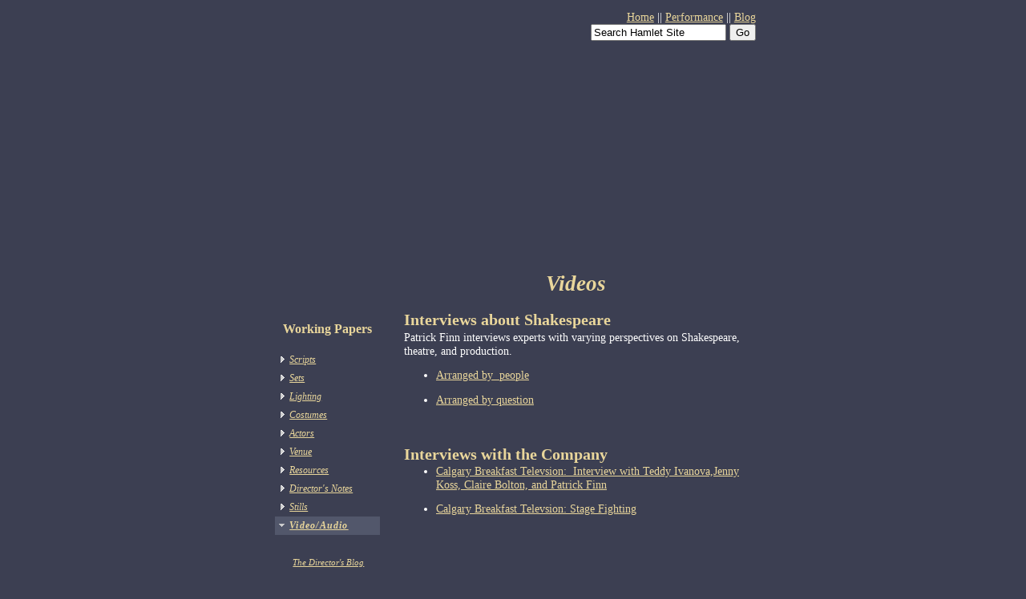

--- FILE ---
content_type: text/html; charset=UTF-8
request_url: https://hamlet.ucalgary.ca/video/links_video.html
body_size: 11024
content:
<!DOCTYPE html PUBLIC "-//W3C//DTD XHTML 1.0 Transitional//EN" "http://www.w3.org/TR/xhtml1/DTD/xhtml1-transitional.dtd"><html xmlns="http://www.w3.org/1999/xhtml"><!-- InstanceBegin template="/Templates/hamlet.dwt" codeOutsideHTMLIsLocked="false" --><head><link href="../p7ap/p7ap_06.css" rel="stylesheet" type="text/css" media="all" /><script type="text/javascript" src="../p7ap/p7APscripts.js"></script><meta http-equiv="Content-Type" content="text/html; charset=UTF-8" /><!-- InstanceBeginEditable name="doctitle" --><title>Videos</title><!-- InstanceEndEditable --><link href="../hamlet_2cols_ems.css" rel="stylesheet" type="text/css" /><!--[if IE]><style type="text/css"> /* place css fixes for all versions of IE in this conditional comment */.twoColElsLtHdr #sidebar1 { padding-top: 30px; }.twoColElsLtHdr #mainContent { zoom: 1; padding-top: 15px; }/* the above proprietary zoom property gives IE the hasLayout it needs to avoid several bugs */</style><![endif]--><!-- InstanceBeginEditable name="head" --><style type="text/css"><!--h3 {	font-style: italic;	color: #E9D69B;}--></style><!-- InstanceEndEditable --><script src="../Scripts/AC_RunActiveContent.js" type="text/javascript"></script></head><body class="twoColElsLtHdr"><div id="container">  <div id="header">  <a href="#content" class="skipnav" title="Skip to this page's content [Accesskey: 2]" accesskey="2">Skip to this page's content</a>   <div id="myNavBar"><a href="../index.html">Home</a> || <a href="../performance.html">Performance</a> || <a href="../blog.html">Blog</a><form action="http://www.google.com/cse" id="cse-search-box">                        <input type="hidden" name="cx" value="013682801860591800124:ahb8kaj-kli" />                        <input type="hidden" name="ie" value="UTF-8" />                        <input type="text" name="q" size="19"   value="Search Hamlet Site"  onFocus="if(this.value=='Search Hamlet Site')this.value='';"/>                        <input type="submit" name="sa" value="Go" />            </form>       <!--     <script type="text/javascript" src="http://www.google.com/coop/cse/brand?form=cse-search-box&lang=en"></script>-->     </div>    <h1>&nbsp;</h1>    <h1>        <script type="text/javascript">AC_FL_RunContent( 'codebase','http://download.macromedia.com/pub/shockwave/cabs/flash/swflash.cab#version=9,0,28,0','width','400','height','250','title','Hamlet: A Performance Project','src','http://hamlet.ucalgary.ca/hamlet__logo','quality','high','pluginspage','http://www.adobe.com/shockwave/download/download.cgi?P1_Prod_Version=ShockwaveFlash','bgcolor','#3C3F52','movie','http://hamlet.ucalgary.ca/hamlet__logo' ); //end AC code</script><noscript><object classid="clsid:D27CDB6E-AE6D-11cf-96B8-444553540000" codebase="http://download.macromedia.com/pub/shockwave/cabs/flash/swflash.cab#version=9,0,28,0" width="400" height="250" title="Hamlet: A Performance Project">            <param name="movie" value="http://hamlet.ucalgary.ca/hamlet__logo.swf" />            <param name="quality" value="high" /><param name="BGCOLOR" value="#3C3F52" />            <embed src="http://hamlet.ucalgary.ca/hamlet__logo.swf" width="400" height="250" quality="high" pluginspage="http://www.adobe.com/shockwave/download/download.cgi?P1_Prod_Version=ShockwaveFlash" type="application/x-shockwave-flash" bgcolor="#3C3F52"></embed>        </object></noscript>    </h1>    <!-- end #header --></div>  <div id="sidebar1">    <h1>Working Papers</h1>    <div id="p7ABW1" class="p7AB">        <div class="p7ABtrig">            <h3><a href="javascript:;" id="p7ABt1_1">Scripts</a></h3>        </div>        <div id="p7ABw1_1">            <div id="p7ABc1_1" class="p7ABcontent">                <p><a href="../scripts_play/units.html">Performance Units </a></p>                <p><a href="../scripts_play/script_actors.html">The Actor's Script</a></p>                <p><a href="../scripts_play/directors_cuts.html">The Director's Cuts</a></p>                <p><a href="../properties/props.html">The Properties Script</a></p>                <p><a href="../scripts_play/sound_script.html">The Sound Script</a></p>                <p><a href="../lighting/script_lighting.html">The Lighting Script</a></p>            </div>        </div>        <div class="p7ABtrig">            <h3><a href="javascript:;" id="p7ABt1_2">Sets</a></h3>        </div>        <div id="p7ABw1_2">            <div id="p7ABc1_2" class="p7ABcontent">                <p><a href="../sets/set_sketches.html">Sketches</a></p>                <p><a href="../sets/set_model.html">Model</a></p>                <p><a href="../properties/props.html">Properties</a></p>                <p><a href="../sets/designer_notes.html">Designer's Notes</a></p>                <p>&nbsp;</p>                <p>&nbsp;</p>            </div>        </div>        <div class="p7ABtrig">            <h3><a href="javascript:;" id="p7ABt1_3">Lighting</a></h3>        </div>        <div id="p7ABw1_3">            <div id="p7ABc1_3" class="p7ABcontent">                <p><a href="../lighting/sketches_lighting.html">Sketches</a></p>                <p><a href="../lighting/cues_lighting.html">Cues</a></p>                <p><a href="../lighting/designers_notes_lighting.html">Designer's Notes</a></p>                <p><a href="../lighting/script_lighting.html">Lighting Script</a></p>            </div>        </div>        <div class="p7ABtrig">            <h3><a href="javascript:;" id="p7ABt1_4">Costumes</a></h3>        </div>        <div id="p7ABw1_4">            <div id="p7ABc1_4" class="p7ABcontent">                <p><a href="../costumes/sketches_costumes.html">Sketches</a></p>                <p><a href="../costumes/plot_costume.html">Costume Plot</a></p>                <p><a href="../costumes/designer_notes_costume.html">Designer's Notes</a></p>            </div>        </div>        <div class="p7ABtrig">            <h3><a href="javascript:;" id="p7ABt1_5">Actors</a></h3>        </div>        <div id="p7ABw1_5">            <div id="p7ABc1_5" class="p7ABcontent">                <p><a href="../actors/Rehearsal_Schedule6.pdf">Rehearsals</a></p>                <p><a href="../actors/audition_actors.html">Auditions</a></p>                <p><a href="../actors/script_actors.html">Scripts</a></p>                <p><a href="../actors/units_actor.html">Unit Breakdown</a></p>            </div>        </div>        <div class="p7ABtrig">            <h3><a href="javascript:;" id="p7ABt1_6">Venue</a></h3>        </div>        <div id="p7ABw1_6">            <div id="p7ABc1_6" class="p7ABcontent">                <p><a href="../venue/vr_tour_venue.html">Virtual Tour</a></p>                <p><a href="../venue/seating_plan_venue.html">Seating Plan</a></p>                <p><a href="../venue/ground_plan_venue.html">Ground Plan</a></p>            </div>        </div>        <div class="p7ABtrig">            <h3><a href="javascript:;" id="p7ABt1_7">Resources</a></h3>        </div>        <div id="p7ABw1_7">            <div id="p7ABc1_7" class="p7ABcontent">                <p><a href="../resources/shakespeare_resources.html">Shakespeare</a></p>                <p><a href="../resources/theatre_resources.html">Theatre</a></p>                <p><a href="../resources/symposium_resources.html">The Symposium</a></p>                <p><a href="../resources/misc.html">Miscellaneous</a></p>            </div>        </div>        <div class="p7ABtrig">            <h3><a href="javascript:;" id="p7ABt1_8">Director's Notes</a></h3>        </div>        <div id="p7ABw1_8">            <div id="p7ABc1_8" class="p7ABcontent">                <p> <a href="../director_notes/designer_director_notes.html">for Designers</a></p>                <p><a href="../director_notes/technician_director_notes.html">for Technicians</a></p>                <p><a href="../director_notes/actors_director_notes.html">for Actors</a></p>                <p><a href="../director_notes/audience_director_notes.html">for the Audience</a></p>            </div>        </div>        <div class="p7ABtrig">            <h3><a href="javascript:;" id="p7ABt1_9">Stills</a></h3>        </div>        <div id="p7ABw1_9">            <div id="p7ABc1_9" class="p7ABcontent">                <p><a href="../stills/people_stills.html">People</a></p>                <p><a href="../stills/things_stills.html">Things</a></p>            </div>        </div>        <div class="p7ABtrig">            <h3><a href="javascript:;" id="p7ABt1_10">Video/Audio</a></h3>        </div>        <div id="p7ABw1_10">            <div id="p7ABc1_10" class="p7ABcontent">                <p><a href="../blog.html">The Director's Blog</a></p>                <p><a href="links_video.html">Interviews</a></p>                <p><a href="../audio/audio.html">Music</a></p>            </div>        </div>        <script type="text/javascript"><!--P7_opAB(1,1,3,0,0,1);//-->        </script></div>    <p>&nbsp;</p>    <!-- InstanceBeginEditable name="sidebarExtra" -->    <div id="sidebarExtra"></div>    <!-- InstanceEndEditable -->    <p>&nbsp;</p>    <!-- end #sidebar1 --></div>  <!-- InstanceBeginEditable name="mainContent" -->  <div id="mainContent">  <a name="content" id="content"></a>      <h1> Videos</h1>      <h2>Interviews about Shakespeare</h2>      <p>Patrick Finn interviews experts with varying perspectives on Shakespeare,          theatre, and production.</p>      <ul>          <li>              <p><a href="interviews_people.html">Arranged by&nbsp; people</a></p>          </li>          <li>              <p><a href="interviews_questions.html">Arranged by question</a></p>          </li>        </ul>      <p>&nbsp;</p>      <h2>Interviews&nbsp;with the Company</h2><ul>    <li>        <p><a href="http://www.youtube.com/watch?v=Pb3cov8Y778&amp;feature=channel_page">Calgary            Breakfast Televsion:&nbsp; Interview with Teddy Ivanova,Jenny Koss,            Claire Bolton, and Patrick Finn</a></p>    </li>    <li>        <p><a href="http://www.youtube.com/watch?v=35C0B9-QGnA&amp;feature=channel_page">Calgary Breakfast Televsion: Stage Fighting</a></p>    </li></ul><p>&nbsp;</p>      <p>&nbsp;</p>      <h2>&nbsp;</h2>      <p>&nbsp;</p>      <p>&nbsp;</p>      <!-- end #mainContent -->      <a href="#nav" class="skipnav">Back to common navigation links</a>  </div>  <!-- InstanceEndEditable -->  <!-- This clearing element should immediately follow the #mainContent div in order to force the #container div to contain all child floats --><br class="clearfloat" />   <div id="footer">    <p> <a href="../contacts.html">Contacts</a> || <a href="../credits.html">Credits/Copyright</a> || Updated :        <!-- #BeginDate format:Am1 -->February 27, 2009<!-- #EndDate -->    </p>    <!-- end #footer --></div><!-- end #container --></div></body><!-- InstanceEnd --></html>

--- FILE ---
content_type: text/css
request_url: https://hamlet.ucalgary.ca/p7ap/p7ap_06.css
body_size: 3150
content:
/*   -----------------------------------  Accordion Panel Magic  by Project Seven Development  www.projectseven.com  -----------------------------------*/.p7AB {	background-color: #3C3F52;	padding: 6px;	font-family: "Trebuchet MS";	color: #FFFFFF;	border-top-width: 1px;	border-right-width: 1px;	border-bottom-width: 1px;	border-left-width: 1px;	border-top-style: none;	border-right-style: none;	border-bottom-style: none;	border-left-style: none;	border-top-color: #666666;	border-right-color: #000000;	border-bottom-color: #000000;	border-left-color: #666666;}.p7ABtrig {	margin: 0;	padding: 0;	background-repeat: repeat-x;	background-color: #3C3F52;	color: #FFFFFF;}.p7ABtrig h3, .p7ABtrig h4 {	margin: 0;	padding: 0;	font-size: 0.9em;	color: #FFFFFF;}#p7ABW1 .p7ABtrig a, #p7ABW2 .p7ABtrig a,#p7ABW3 .p7ABtrig a, #p7ABW4 .p7ABtrig a,#p7ABW5 .p7ABtrig a, #p7ABW6 .p7ABtrig a,#p7ABW7 .p7ABtrig a, #p7ABW8 .p7ABtrig a,#p7ABW9 .p7ABtrig a, #p7ABW10 .p7ABtrig a {	display: block;	text-decoration: none;	padding: 4px 8px 4px 18px;	color: #FFFFFF;	font-weight: normal;	border-bottom: 1px solid #7A7A7A;	border-top: 1px solid #B6B6B6;	background-image: url(images/p7ap_east_black.gif);	background-repeat: no-repeat;	background-position: left center;}#p7ABW1 .p7ABtrig a:hover, #p7ABW2 .p7ABtrig a:hover,#p7ABW3 .p7ABtrig a:hover, #p7ABW4 .p7ABtrig a:hover,#p7ABW5 .p7ABtrig a:hover, #p7ABW6 .p7ABtrig a:hover,#p7ABW7 .p7ABtrig a:hover, #p7ABW8 .p7ABtrig a:hover,#p7ABW9 .p7ABtrig a:hover, #p7ABW10 .p7ABtrig a:hover {	color: #FFFFFF;	background-color: #52576B;}.p7ABtrig a:active, .p7ABtrig a:focus {	outline: 1px dotted #ccc;}#p7ABW1 .p7ABtrig .p7ABtrig_down, #p7ABW2 .p7ABtrig .p7ABtrig_down,#p7ABW3 .p7ABtrig .p7ABtrig_down, #p7ABW4 .p7ABtrig .p7ABtrig_down,#p7ABW5 .p7ABtrig .p7ABtrig_down, #p7ABW6 .p7ABtrig .p7ABtrig_down,#p7ABW7 .p7ABtrig .p7ABtrig_down, #p7ABW8 .p7ABtrig .p7ABtrig_down,#p7ABW9 .p7ABtrig .p7ABtrig_down, #p7ABW10 .p7ABtrig .p7ABtrig_down {	color: #DDDDDD;	letter-spacing: 0.1em;	background-image: url(images/p7ap_south_light_gray.gif);	background-repeat: no-repeat;	background-position: left center;	background-color: #52576B;	border-color: #333333;	font-weight: bold;}.p7ABcontent {	padding: 20px;	font-size: 0.8em;	line-height: 1.5em;	color: #FFFFFF;	background-color: #3C3F52;	background-image: url(images/p7ap_light_gray_bevelXXX.jpg);	background-repeat: repeat-x;	text-decoration: none;}.p7ABcontent h2, .p7ABcontent h3, .p7ABcontent h4 {	font-size: 14px;	color: #333333;	margin: 0px;	line-height: normal;	letter-spacing: 0.1em;}.p7ABcontent p {	margin: 6px 0 12px 0;	text-align: right;	color: #FFFFFF;	text-decoration: none;	font-style: italic;}.p7ABcontent a:link,a:visited {	margin: 6px 0 12px 0;	text-align: right;	color: #FFFFFF;	text-decoration: none;}.p7ABcontent a:hover {	margin: 6px 0 12px 0;	text-align: right;	color: #FFFFFF;	text-decoration: underline;}.p7ap_currentmark {	font-weight: bold;}.twoColElsLtHdr #container #mainContent #cast tr td .fltrt img{	border: 4px solid #E9D69B;}

--- FILE ---
content_type: text/css
request_url: https://hamlet.ucalgary.ca/hamlet_2cols_ems.css
body_size: 7617
content:
@charset "UTF-8";body  {	padding: 0;	text-align: center; /* this centers the container in IE 5* browsers. The text is then set to the left aligned default in the #container selector */	color: #FFFFFF;	font-family: "Trebuchet MS";	font-size: 85%;	background-color: #3C3F52;	height: 100%;	margin-top: 0;	margin-right: 0;	margin-bottom: 1px;	margin-left: 0;}html {	height: 100%;	margin-bottom: 1px;}/* Tips for Elastic layouts 1. Since the elastic layouts overall sizing is based on the user's default fonts size, they are more unpredictable. Used correctly, they are also more accessible for those that need larger fonts size since the line length remains proportionate.2. Sizing of divs in this layout are based on the 100% font size in the body element. If you decrease the text size overall by using a font-size: 80% on the body element or the #container, remember that the entire layout will downsize proportionately. You may want to increase the widths of the various divs to compensate for this.3. If font sizing is changed in differing amounts on each div instead of on the overall design (ie: #sidebar1 is given a 70% font size and #mainContent is given an 85% font size), this will proportionately change each of the divs overall size. You may want to adjust based on your final font sizing.*/.twoColElsLtHdr #container {	width: 46em;	margin: 0 auto; /* the auto margins (in conjunction with a width) center the page */	border: 1px none #000000;	text-align: left; /* this overrides the text-align: center on the body element. */	background-color: #3C3F52;} .twoColElsLtHdr #header {	padding: 0 10px;  /* this padding matches the left alignment of the elements in the divs that appear beneath it. If an image is used in the #header instead of text, you may want to remove the padding. */	background-color: #3C3F52;} .twoColElsLtHdr #header h1 {	margin: 0; /* zeroing the margin of the last element in the #header div will avoid margin collapse - an unexplainable space between divs. If the div has a border around it, this is not necessary as that also avoids the margin collapse */	padding: 10px 0; /* using padding instead of margin will allow you to keep the element away from the edges of the div */	color: #E9D69B;}/* Tips for sidebar1:1. Be aware that if you set a font-size value on this div, the overall width of the div will be adjusted accordingly.2. Since we are working in ems, it's best not to use padding on the sidebar itself. It will be added to the width for standards compliant browsers creating an unknown actual width. 3. Space between the side of the div and the elements within it can be created by placing a left and right margin on those elements as seen in the ".twoColElsLtHdr #sidebar1 p" rule.*/.twoColElsLtHdr #sidebar1 {	float: left;	width: 12em; /* top and bottom padding create visual space within this div */	color: #FFFFFF;	background-color: #3C3F52;	margin-top: 4em;	padding-top: 15px;	padding-right: 0;	padding-bottom: 15px;	padding-left: 0;}.twoColElsLtHdr #sidebar1 h3, .twoColElsLtHdr #sidebar1 p {	margin-left: 10px; /* the left and right margin should be given to every element that will be placed in the side columns */	margin-right: 10px;}.twoColElsLtHdr #container #sidebar1 h1 {	font-size: 1.2em;	color: #E9D69B;	text-align: center;}/* Tips for mainContent:1. If you give this #mainContent div a font-size value different than the #sidebar1 div, the margins of the #mainContent div will be based on its font-size and the width of the #sidebar1 div will be based on its font-size. You may wish to adjust the values of these divs.2. The space between the mainContent and sidebar1 is created with the left margin on the mainContent div.  No matter how much content the sidebar1 div contains, the column space will remain. You can remove this left margin if you want the #mainContent div's text to fill the #sidebar1 space when the content in #sidebar1 ends.3. To avoid float drop, you may need to test to determine the approximate maximum image/element size since this layout is based on the user's font sizing combined with the values you set. However, if the user has their browser font size set lower than normal, less space will be available in the #mainContent div than you may see on testing.4. In the Internet Explorer Conditional Comment below, the zoom property is used to give the mainContent "hasLayout." This avoids several IE-specific bugs that may occur.*/.twoColElsLtHdr #mainContent {	margin-top: 0;	margin-right: 1.5em;	margin-bottom: 0;	margin-left: 13em;} .twoColElsLtHdr #container #mainContent a:link {	color: #E9D69B;	text-decoration: underline;}.twoColElsLtHdr #container #mainContent a:visited {	color: #E9D69B;	text-decoration: underline;}.twoColElsLtHdr  #container  #mainContent  a:hover  {	color: #3C3F52;	text-decoration: none;	background-color: #E9D69B;	font-family: "Trebuchet MS";	text-align: center;}.twoColElsLtHdr #container #mainContent h2 {	color: #E9D69B;	margin-bottom: -0.6em;}.twoColElsLtHdr #container #mainContent h1 {	color: #E9D69B;	font-style: italic;	text-align: center;}.twoColElsLtHdr #container #mainContent p {	line-height: 1.3em;	font-size: 1em;	text-align: left;}#mainExtra {	padding: 1.5em;	width: 7em;	float: right;	margin-bottom: 2em;	margin-left: 1em;	border: 3px double #E9D799;	margin-top: 3em;}#sidebarExtra {	padding: 1.5em;	text-align: right;}.twoColElsLtHdr #container #sidebar1 a:link, a:visited {	color: #E9D69B;	text-decoration: underline;	border-top-style: none;	border-right-style: none;	border-bottom-style: none;	border-left-style: none;}.twoColElsLtHdr #container #sidebar1 #sidebarExtra  a:hover {	color: #3D3F51;	text-decoration: none;	background-color: #E9D69B;}#myNavBar {	float: right;	width: 32em;	margin-top: 1em;	text-align: right;}.twoColElsLtHdr #container #header #myNavBar a:link, a:visited {	color: #E9D69B;	text-decoration: underline;}.twoColElsLtHdr #container #header #myNavBar a:hover {	text-decoration: underline;}.twoColElsLtHdr #footer {	padding: 0 10px;	color: #FFFFFF;	background-color: #3C3F52;	border-top-width: 1px;	border-top-style: solid;	border-top-color: #FFFFFF;} .twoColElsLtHdr #footer p {	margin: 0; /* zeroing the margins of the first element in the footer will avoid the possibility of margin collapse - a space between divs */	padding: 10px 0; /* padding on this element will create space, just as the the margin would have, without the margin collapse issue */	font-size: .8em;	text-align: right;}.twoColElsLtHdr #container #footer a:link, a:visited {	color: #FFFFFF;	text-decoration: none;}.twoColElsLtHdr #container #footer a:hover {	text-decoration: underline;}/* Miscellaneous classes for reuse */.fltrt { /* this class can be used to float an element right in your page. The floated element must precede the element it should be next to on the page. */	float: right;	margin-left: 8px;}.fltlft { /* this class can be used to float an element left in your page */	float: left;	margin-right: 8px;}.clearfloat { /* this class should be placed on a div or break element and should be the final element before the close of a container that should fully contain a float */	clear:both;    height:0;    font-size: 1px;    line-height: 0px;}.skipnav { font-size: 1px; left: -1000px; line-height: 1; position: absolute; width: 990px; }.boxMeCenter {	border: thick double #E9D7A5;	text-align: center;	padding: 10px;	width: 50%;	margin-right: auto;	margin-left: auto;}

--- FILE ---
content_type: text/javascript
request_url: https://hamlet.ucalgary.ca/p7ap/p7APscripts.js
body_size: 9360
content:

/* 

  ================================================
  PVII Accordian Panel scripts
  Copyright (c) 2007 Project Seven Development
  www.projectseven.com
  Version: 1.0.8 -build version 28
  ================================================
 
*/

var p7AB=false;
var p7ABi=false;
function P7_setAB(){
	if(!document.getElementById){
		return;
	}
	var h,tA=navigator.userAgent.toLowerCase();
	if(window.opera){
		if(tA.indexOf("opera 5")>-1 || tA.indexOf("opera 6")>-1){
			return;
		}
	}
	h=String.fromCharCode(60,115,116,121,108,101,32,116,121,112,101,61,34,116,101,120,116,47,99,115,115,34,62,46,112,55,65,66,99,111,110,116,101,110,116,123,100,105,115,112,108,97,121,58,110,111,110,101,59,125,60,47,115,116,121,108,101,62);
	h+='\n'+String.fromCharCode(60,33,45,45,91,105,102,32,108,116,101,32,73,69,32,55,93,62,60,115,116,121,108,101,62,46,112,55,65,66,44,46,112,55,65,66,32,100,105,118,123,122,111,111,109,58,49,48,48,37,59,125,60,47,115,116,121,108,101,62,60,33,91,101,110,100,105,102,93,45,45,62);
	h+='\n'+String.fromCharCode(60,33,45,45,91,105,102,32,108,116,101,32,73,69,32,54,93,62,60,115,116,121,108,101,62,46,112,55,65,66,44,46,112,55,65,66,99,111,110,116,101,110,116,44,46,112,55,65,66,116,114,105,103,32,97,123,104,101,105,103,104,116,58,49,37,59,125,60,47,115,116,121,108,101,62,60,33,91,101,110,100,105,102,93,45,45,62);
	document.write(h);
}
P7_setAB();
function P7_opAB(){
	var x,c,tC,ab,tB;
	if(document.getElementById){
		ab='p7ABW'+arguments[0];
		tB=document.getElementById(ab);
		tB.p7Aba=arguments;
		x=arguments[3];
		if(x>0&&x<11){
			c='p7ABc'+arguments[0]+'_'+x;
			tC=document.getElementById(c);
			if(tC){
				tC.style.display='block';
			}
		}
		if(!p7ABi){
			p7ABi=true;
			if(window.addEventListener){
				window.addEventListener("load",P7_initAB,false);
			}
			else if(document.addEventListener){
				document.addEventListener("load",P7_initAB,false);
			}
			else if(window.attachEvent){
				window.attachEvent("onload",P7_initAB);
			}
			else if(typeof window.onload=='function'){
				var p7loadit=onload;
				window.onload=function(){
					p7loadit();
					P7_initAB();
				};
			}
			else{
				window.onload=P7_initAB;
			}
		}
	}
}
function P7_initAB(){
	var i,j,ab,tB,tD,tA,op,ob,tg;
	if(!document.getElementById){
		return;
	}
	for(i=10;i>0;i--){
		ab='p7ABW'+i;
		tB=document.getElementById(ab);
		if(tB){
			tA=tB.getElementsByTagName("A");
			tg='p7ABt'+i;
			for(j=0;j<tA.length;j++){
				if(tA[j].id && tA[j].id.indexOf(tg)==0){
					tA[j].onclick=function(){
						return P7_ABtrig(this);
					};
					tA[j].p7ABstate=0;
					tA[j].p7ABpr=ab;
				}
			}
			ob=i+'_'+tB.p7Aba[3];
			P7_ABopen(ob);
		}
	}
	p7AB=true;
	P7_ABurl();
	P7_ABauto();
}
function P7_ABopen(s){
	var a,g,d='p7ABt'+s;
	a=document.getElementById(d);
	g=s.split("_");
	if(g&&g.length>1&&g[1]==99){
		a=P7_randAB(g[0]);
	}
	if(g&&g.length>1&&g[1]=='a'){
		P7_ABall(s);
	}
	else{
		if(a&&a.p7ABpr){
			if(a.p7ABstate==0){
				P7_ABtrig(a);
			}
		}
	}
}
function P7_ABclose(s){
	var a,d='p7ABt'+s;
	a=document.getElementById(d);
	if(a&&a.p7ABpr){
		if(a.p7ABstate==1){
			P7_ABtrig(a);
		}
	}
}
function P7_ABclick(s){
	var a,d='p7ABt'+s;
	a=document.getElementById(d);
	if(a&&a.p7ABpr){
		P7_ABtrig(a);
	}
}
function P7_randAB(r){
	var i,k,j=0,d,dd,tA,a,rD=new Array();
	dd='p7ABW'+r;
	d=document.getElementById(dd);
	if(d){
		tA=d.getElementsByTagName("A");
		for(i=0;i<tA.length;i++){
			if(tA[i].p7ABpr && tA[i].p7ABpr==dd){
				rD[j]=tA[i].id;
				j++;
			}
		}
		if(j>0){
			k=Math.floor(Math.random()*j);
			a=document.getElementById(rD[k]);
		}
	}
	return a;
}
function P7_ABall(s){
	var i,m,d,dd,st,et,tA,g=s.split("_");
	if(g&&g.length==2){
		st=parseInt(g[0]);
		if(st){
			et=st+1;
		}
		else{
			st=1;
			et=11;
		}
		m=p7AB;
		p7AB=false;
		for(i=st;i<et;i++){
			dd='p7ABW'+i;
			d=document.getElementById(dd);
			if(d){
				tA=d.getElementsByTagName("A");
				for(j=0;j<tA.length;j++){
					if(tA[j].p7ABpr && tA[j].p7ABpr==dd){
						if(g[1]=='a' && tA[j].p7ABstate==0){
							P7_ABtrig(tA[j]);
						}
						else if(g[1]=='c' && tA[j].p7ABstate==1){
							P7_ABtrig(tA[j]);
						}
					}
				}
			}
		}
		p7AB=m;
	}
}
function P7_ABurl(){
	var i,h,s,x,d='pab';
	if(document.getElementById){
		h=document.location.search;
		if(h){
			h=h.replace('?','');
			s=h.split(/[=&]/g);
			if(s&&s.length){
				for(i=0;i<s.length;i+=2){
					if(s[i]==d){
						x=s[i+1];
						if(x){
							P7_ABopen(x);
						}
					}
				}
			}
		}
		h=document.location.hash;
		if(h){
			x=h.substring(1,h.length);
			if(x && x.indexOf("pab")==0){
				P7_ABopen(x.substring(3));
			}
		}
	}
}
function P7_ABtrig(a){
	var i,j=null,op,pD,ad,aT,m=true,cp='p7ABc'+a.p7ABpr.substring(a.p7ABpr.length-1);
	var iD=a.id.replace('t','c'),tD=document.getElementById(iD);
	if(tD){
		m=false;
		pD=document.getElementById(a.p7ABpr);
		op=pD.p7Aba;
		if(op[4]==1&&op[1]==1&&a.p7ABstate==1){
			return m;
		}
		tD=pD.getElementsByTagName("DIV");
		for(i=0;i<tD.length;i++){
			if( tD[i].id && tD[i].id.indexOf(cp)>-1 ){
				if(tD[i].id==iD){
					j=i;
					if( a.className=="p7ABtrig_down"){
						a.p7ABstate=0;
						a.className='';
						P7_ABhide(tD[j],op);
					}
					else{
						a.p7ABstate=1;
						a.className="p7ABtrig_down";
						P7_ABshow(tD[j],op);
					}
				}
				else{
					if(op[1]==1){
						ad=tD[i].id.replace('c','t');
						aT=document.getElementById(ad);
						aT.className='';
						aT.p7ABstate=0;
						P7_ABhide(tD[i],op);
					}
				}
			}
		}
	}
	P7_checkEQH();
	return m;
}
function P7_checkEQH(){
	if(typeof(P7_colH2)=='function'){
		P7_colH2();
	}
	if(typeof(P7_colH)=='function'){
		P7_colH();
	}
}
function P7_ABshow(d,op){
	var h,wd,wP,isIE5=(navigator.appVersion.indexOf("MSIE 5")>-1);
	if(p7AB&&op[2]==3){
		d.style.display='block';
		P7_ABfadeIn(d.id,0);
	}
	else if( (p7AB&&op[2]==1||p7AB&&op[2]==2) && !isIE5 ){
		wd=d.id.replace("c","w");
		wP=document.getElementById(wd);
		if(P7_hasOverflow(d)||P7_hasOverflow(wP)){
			d.style.display='block';
			return;
		}
		wP.style.overflow="hidden";
		wP.style.height="1px";
		d.style.display='block';
		h=d.offsetHeight;
		P7_ABglide(wd,1,h,op[2]);
	}
	else{
		d.style.display='block';
	}
}
function P7_ABhide(d,op){
	var h,wd,wP,isIE5=(navigator.appVersion.indexOf("MSIE 5")>-1);
	if((p7AB&&op[2]==1||p7AB&&op[2]==2)&&!isIE5){
		wd=d.id.replace("c","w");
		wP=document.getElementById(wd);
		if(d.style.display!="none"){
			if(P7_hasOverflow(d)||P7_hasOverflow(wP)){
				d.style.display='none';
				return;
			}
			h=wP.offsetHeight;
			wP.style.overflow="hidden";
			P7_ABglide(wd,h,0,op[2]);
		}
	}
	else{
		d.style.display='none';
	}
}
function P7_hasOverflow(ob){
	var s,m;
	if(navigator.userAgent.toLowerCase().indexOf('gecko')>-1){
		s=ob.style.overflow;
		if(!s){
			if(ob.currentStyle){
				s=ob.currentStyle.overflow;
			}
			else if(document.defaultView.getComputedStyle(ob,"")){
				s=document.defaultView.getComputedStyle(ob,"").getPropertyValue("overflow");
			}
		}
	}
	m=(s&&s=='auto')?true:false;
	return m;
}
function P7_ABfadeIn(id,op){
	var d=document.getElementById(id);
	op+=.05;
	op=(op>=1)?1:op;
	if((navigator.appVersion.indexOf("MSIE")>-1)){
		d.style.filter='alpha(opacity='+op*100+')';
	}
	else{
		d.style.opacity=op;
	}
	if(op<1){
		setTimeout("P7_ABfadeIn('"+id+"',"+op+")",40);
	}
}
function P7_ABglide(dd,ch,th,p){
	var w,m,d,wd,wC,tt,dy=10,inc=10,pc=.15;
	d=document.getElementById(dd);
	m=(ch<=th)?0:1;
	if(p==1){
		tt=Math.abs( parseInt( Math.abs(th)-Math.abs(ch) ) );
		inc=(tt*pc<1)?1:tt*pc;
	}
	inc=(m==1)?inc*-1:inc;
	d.style.height=ch+"px";
	if(ch==th){
		if(th==0){
			wd=d.id.replace("w","c");
			wC=document.getElementById(wd);
			wC.style.display="none";
			d.style.height="auto";
		}
		else{
			d.style.height="auto";
		}
		P7_checkEQH();
	}
	else{
		ch+=inc;
		if(m==0){
			ch=(ch>=th)?th:ch;
		}
		else{
			ch=(ch<=th)?th:ch;
		}
		if(d.p7abG){
			clearTimeout(d.p7abG);
		}
		d.p7abG=setTimeout("P7_ABglide('"+dd+"',"+ch+","+th+","+p+")",dy);
	}
}
function P7_ABauto(){
	var i,k,ab,tB,wH,tr,pp;
	wH=window.location.href;
	for(k=1;k<11;k++){
		tr=null;
		ab='p7ABW'+k;
		tB=document.getElementById(ab);
		if(tB&&tB.p7Aba[5]&&tB.p7Aba[5]==1){
			tA=tB.getElementsByTagName('A');
			if(tA){
				for(i=0;i<tA.length;i++){
					if(tA[i].href==wH){
						if(tA[i].p7ABpr){
							tr=tA[i].id.replace('p7ABt','');
							break;
						}
						else{
							tA[i].className="p7ap_currentmark";
							pp=tA[i].parentNode;
							while(pp){
								if(pp.id&&pp.id.indexOf('p7ABc')==0){
									tr=pp.id.replace('p7ABc','');
									break;
								}
								pp=pp.parentNode;
							}
							break;
						}
					}
				}
				if(tr){
					P7_ABopen(tr);
				}
				else{
					if(typeof(p7ABcm)!='undefined'&&p7ABcm.length){
						for(i=0;i<p7ABcm.length;i++){
							if(p7ABcm[i]&&p7ABcm[i].length>0){
								if(k==p7ABcm[i].charAt(0)){
									P7_ABopen(p7ABcm[i]);
								}
							}
						}
					}
				}
			}
		}
	}
}
